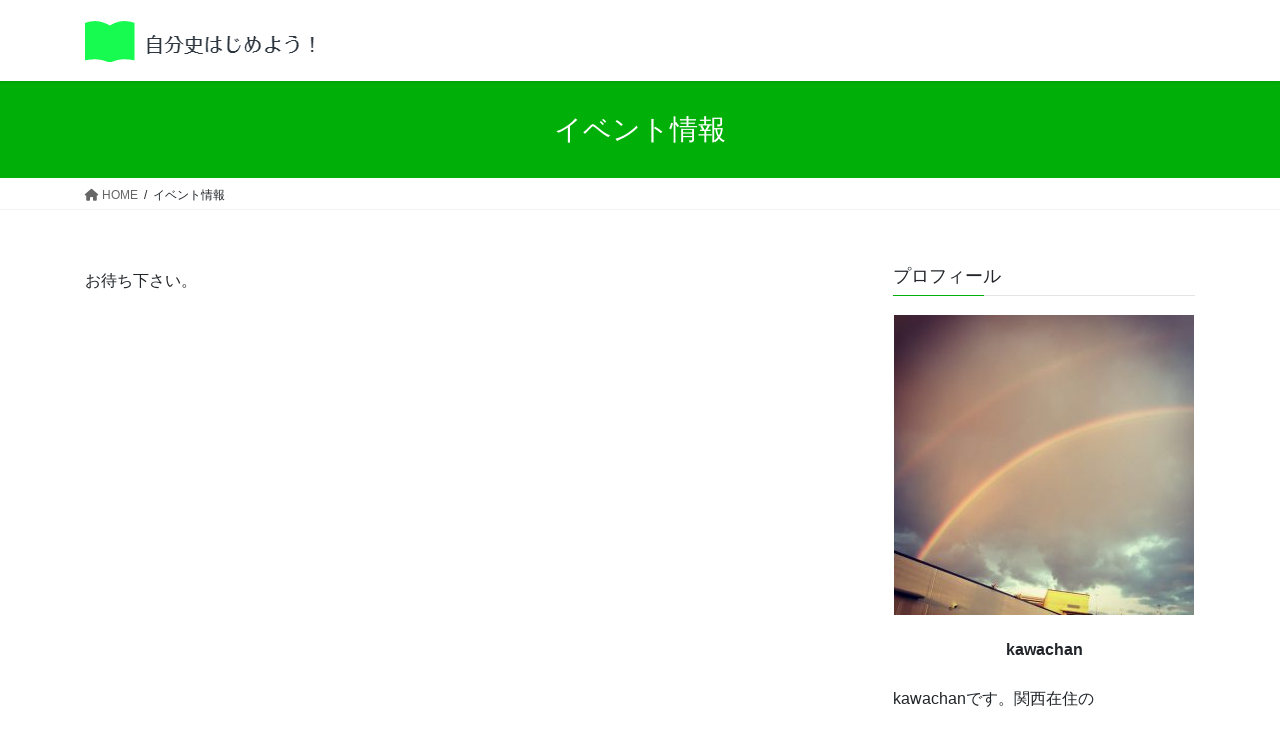

--- FILE ---
content_type: text/html; charset=UTF-8
request_url: https://jibunshipotal.com/event/
body_size: 9501
content:
<!DOCTYPE html>
<html lang="ja">
<head>
<meta charset="utf-8">
<meta http-equiv="X-UA-Compatible" content="IE=edge">
<meta name="viewport" content="width=device-width, initial-scale=1">
<title>イベント情報 &#8211; 自分史はじめよう！</title>
<meta name='robots' content='max-image-preview:large' />
<link rel="alternate" type="application/rss+xml" title="自分史はじめよう！ &raquo; フィード" href="https://jibunshipotal.com/feed/" />
<link rel="alternate" type="application/rss+xml" title="自分史はじめよう！ &raquo; コメントフィード" href="https://jibunshipotal.com/comments/feed/" />
<link rel="alternate" title="oEmbed (JSON)" type="application/json+oembed" href="https://jibunshipotal.com/wp-json/oembed/1.0/embed?url=https%3A%2F%2Fjibunshipotal.com%2Fevent%2F" />
<link rel="alternate" title="oEmbed (XML)" type="text/xml+oembed" href="https://jibunshipotal.com/wp-json/oembed/1.0/embed?url=https%3A%2F%2Fjibunshipotal.com%2Fevent%2F&#038;format=xml" />
<style id='wp-img-auto-sizes-contain-inline-css' type='text/css'>
img:is([sizes=auto i],[sizes^="auto," i]){contain-intrinsic-size:3000px 1500px}
/*# sourceURL=wp-img-auto-sizes-contain-inline-css */
</style>
<style id='wp-emoji-styles-inline-css' type='text/css'>

	img.wp-smiley, img.emoji {
		display: inline !important;
		border: none !important;
		box-shadow: none !important;
		height: 1em !important;
		width: 1em !important;
		margin: 0 0.07em !important;
		vertical-align: -0.1em !important;
		background: none !important;
		padding: 0 !important;
	}
/*# sourceURL=wp-emoji-styles-inline-css */
</style>
<style id='wp-block-library-inline-css' type='text/css'>
:root{--wp-block-synced-color:#7a00df;--wp-block-synced-color--rgb:122,0,223;--wp-bound-block-color:var(--wp-block-synced-color);--wp-editor-canvas-background:#ddd;--wp-admin-theme-color:#007cba;--wp-admin-theme-color--rgb:0,124,186;--wp-admin-theme-color-darker-10:#006ba1;--wp-admin-theme-color-darker-10--rgb:0,107,160.5;--wp-admin-theme-color-darker-20:#005a87;--wp-admin-theme-color-darker-20--rgb:0,90,135;--wp-admin-border-width-focus:2px}@media (min-resolution:192dpi){:root{--wp-admin-border-width-focus:1.5px}}.wp-element-button{cursor:pointer}:root .has-very-light-gray-background-color{background-color:#eee}:root .has-very-dark-gray-background-color{background-color:#313131}:root .has-very-light-gray-color{color:#eee}:root .has-very-dark-gray-color{color:#313131}:root .has-vivid-green-cyan-to-vivid-cyan-blue-gradient-background{background:linear-gradient(135deg,#00d084,#0693e3)}:root .has-purple-crush-gradient-background{background:linear-gradient(135deg,#34e2e4,#4721fb 50%,#ab1dfe)}:root .has-hazy-dawn-gradient-background{background:linear-gradient(135deg,#faaca8,#dad0ec)}:root .has-subdued-olive-gradient-background{background:linear-gradient(135deg,#fafae1,#67a671)}:root .has-atomic-cream-gradient-background{background:linear-gradient(135deg,#fdd79a,#004a59)}:root .has-nightshade-gradient-background{background:linear-gradient(135deg,#330968,#31cdcf)}:root .has-midnight-gradient-background{background:linear-gradient(135deg,#020381,#2874fc)}:root{--wp--preset--font-size--normal:16px;--wp--preset--font-size--huge:42px}.has-regular-font-size{font-size:1em}.has-larger-font-size{font-size:2.625em}.has-normal-font-size{font-size:var(--wp--preset--font-size--normal)}.has-huge-font-size{font-size:var(--wp--preset--font-size--huge)}.has-text-align-center{text-align:center}.has-text-align-left{text-align:left}.has-text-align-right{text-align:right}.has-fit-text{white-space:nowrap!important}#end-resizable-editor-section{display:none}.aligncenter{clear:both}.items-justified-left{justify-content:flex-start}.items-justified-center{justify-content:center}.items-justified-right{justify-content:flex-end}.items-justified-space-between{justify-content:space-between}.screen-reader-text{border:0;clip-path:inset(50%);height:1px;margin:-1px;overflow:hidden;padding:0;position:absolute;width:1px;word-wrap:normal!important}.screen-reader-text:focus{background-color:#ddd;clip-path:none;color:#444;display:block;font-size:1em;height:auto;left:5px;line-height:normal;padding:15px 23px 14px;text-decoration:none;top:5px;width:auto;z-index:100000}html :where(.has-border-color){border-style:solid}html :where([style*=border-top-color]){border-top-style:solid}html :where([style*=border-right-color]){border-right-style:solid}html :where([style*=border-bottom-color]){border-bottom-style:solid}html :where([style*=border-left-color]){border-left-style:solid}html :where([style*=border-width]){border-style:solid}html :where([style*=border-top-width]){border-top-style:solid}html :where([style*=border-right-width]){border-right-style:solid}html :where([style*=border-bottom-width]){border-bottom-style:solid}html :where([style*=border-left-width]){border-left-style:solid}html :where(img[class*=wp-image-]){height:auto;max-width:100%}:where(figure){margin:0 0 1em}html :where(.is-position-sticky){--wp-admin--admin-bar--position-offset:var(--wp-admin--admin-bar--height,0px)}@media screen and (max-width:600px){html :where(.is-position-sticky){--wp-admin--admin-bar--position-offset:0px}}

/*# sourceURL=wp-block-library-inline-css */
</style><style id='global-styles-inline-css' type='text/css'>
:root{--wp--preset--aspect-ratio--square: 1;--wp--preset--aspect-ratio--4-3: 4/3;--wp--preset--aspect-ratio--3-4: 3/4;--wp--preset--aspect-ratio--3-2: 3/2;--wp--preset--aspect-ratio--2-3: 2/3;--wp--preset--aspect-ratio--16-9: 16/9;--wp--preset--aspect-ratio--9-16: 9/16;--wp--preset--color--black: #000000;--wp--preset--color--cyan-bluish-gray: #abb8c3;--wp--preset--color--white: #ffffff;--wp--preset--color--pale-pink: #f78da7;--wp--preset--color--vivid-red: #cf2e2e;--wp--preset--color--luminous-vivid-orange: #ff6900;--wp--preset--color--luminous-vivid-amber: #fcb900;--wp--preset--color--light-green-cyan: #7bdcb5;--wp--preset--color--vivid-green-cyan: #00d084;--wp--preset--color--pale-cyan-blue: #8ed1fc;--wp--preset--color--vivid-cyan-blue: #0693e3;--wp--preset--color--vivid-purple: #9b51e0;--wp--preset--gradient--vivid-cyan-blue-to-vivid-purple: linear-gradient(135deg,rgb(6,147,227) 0%,rgb(155,81,224) 100%);--wp--preset--gradient--light-green-cyan-to-vivid-green-cyan: linear-gradient(135deg,rgb(122,220,180) 0%,rgb(0,208,130) 100%);--wp--preset--gradient--luminous-vivid-amber-to-luminous-vivid-orange: linear-gradient(135deg,rgb(252,185,0) 0%,rgb(255,105,0) 100%);--wp--preset--gradient--luminous-vivid-orange-to-vivid-red: linear-gradient(135deg,rgb(255,105,0) 0%,rgb(207,46,46) 100%);--wp--preset--gradient--very-light-gray-to-cyan-bluish-gray: linear-gradient(135deg,rgb(238,238,238) 0%,rgb(169,184,195) 100%);--wp--preset--gradient--cool-to-warm-spectrum: linear-gradient(135deg,rgb(74,234,220) 0%,rgb(151,120,209) 20%,rgb(207,42,186) 40%,rgb(238,44,130) 60%,rgb(251,105,98) 80%,rgb(254,248,76) 100%);--wp--preset--gradient--blush-light-purple: linear-gradient(135deg,rgb(255,206,236) 0%,rgb(152,150,240) 100%);--wp--preset--gradient--blush-bordeaux: linear-gradient(135deg,rgb(254,205,165) 0%,rgb(254,45,45) 50%,rgb(107,0,62) 100%);--wp--preset--gradient--luminous-dusk: linear-gradient(135deg,rgb(255,203,112) 0%,rgb(199,81,192) 50%,rgb(65,88,208) 100%);--wp--preset--gradient--pale-ocean: linear-gradient(135deg,rgb(255,245,203) 0%,rgb(182,227,212) 50%,rgb(51,167,181) 100%);--wp--preset--gradient--electric-grass: linear-gradient(135deg,rgb(202,248,128) 0%,rgb(113,206,126) 100%);--wp--preset--gradient--midnight: linear-gradient(135deg,rgb(2,3,129) 0%,rgb(40,116,252) 100%);--wp--preset--font-size--small: 13px;--wp--preset--font-size--medium: 20px;--wp--preset--font-size--large: 36px;--wp--preset--font-size--x-large: 42px;--wp--preset--spacing--20: 0.44rem;--wp--preset--spacing--30: 0.67rem;--wp--preset--spacing--40: 1rem;--wp--preset--spacing--50: 1.5rem;--wp--preset--spacing--60: 2.25rem;--wp--preset--spacing--70: 3.38rem;--wp--preset--spacing--80: 5.06rem;--wp--preset--shadow--natural: 6px 6px 9px rgba(0, 0, 0, 0.2);--wp--preset--shadow--deep: 12px 12px 50px rgba(0, 0, 0, 0.4);--wp--preset--shadow--sharp: 6px 6px 0px rgba(0, 0, 0, 0.2);--wp--preset--shadow--outlined: 6px 6px 0px -3px rgb(255, 255, 255), 6px 6px rgb(0, 0, 0);--wp--preset--shadow--crisp: 6px 6px 0px rgb(0, 0, 0);}:where(.is-layout-flex){gap: 0.5em;}:where(.is-layout-grid){gap: 0.5em;}body .is-layout-flex{display: flex;}.is-layout-flex{flex-wrap: wrap;align-items: center;}.is-layout-flex > :is(*, div){margin: 0;}body .is-layout-grid{display: grid;}.is-layout-grid > :is(*, div){margin: 0;}:where(.wp-block-columns.is-layout-flex){gap: 2em;}:where(.wp-block-columns.is-layout-grid){gap: 2em;}:where(.wp-block-post-template.is-layout-flex){gap: 1.25em;}:where(.wp-block-post-template.is-layout-grid){gap: 1.25em;}.has-black-color{color: var(--wp--preset--color--black) !important;}.has-cyan-bluish-gray-color{color: var(--wp--preset--color--cyan-bluish-gray) !important;}.has-white-color{color: var(--wp--preset--color--white) !important;}.has-pale-pink-color{color: var(--wp--preset--color--pale-pink) !important;}.has-vivid-red-color{color: var(--wp--preset--color--vivid-red) !important;}.has-luminous-vivid-orange-color{color: var(--wp--preset--color--luminous-vivid-orange) !important;}.has-luminous-vivid-amber-color{color: var(--wp--preset--color--luminous-vivid-amber) !important;}.has-light-green-cyan-color{color: var(--wp--preset--color--light-green-cyan) !important;}.has-vivid-green-cyan-color{color: var(--wp--preset--color--vivid-green-cyan) !important;}.has-pale-cyan-blue-color{color: var(--wp--preset--color--pale-cyan-blue) !important;}.has-vivid-cyan-blue-color{color: var(--wp--preset--color--vivid-cyan-blue) !important;}.has-vivid-purple-color{color: var(--wp--preset--color--vivid-purple) !important;}.has-black-background-color{background-color: var(--wp--preset--color--black) !important;}.has-cyan-bluish-gray-background-color{background-color: var(--wp--preset--color--cyan-bluish-gray) !important;}.has-white-background-color{background-color: var(--wp--preset--color--white) !important;}.has-pale-pink-background-color{background-color: var(--wp--preset--color--pale-pink) !important;}.has-vivid-red-background-color{background-color: var(--wp--preset--color--vivid-red) !important;}.has-luminous-vivid-orange-background-color{background-color: var(--wp--preset--color--luminous-vivid-orange) !important;}.has-luminous-vivid-amber-background-color{background-color: var(--wp--preset--color--luminous-vivid-amber) !important;}.has-light-green-cyan-background-color{background-color: var(--wp--preset--color--light-green-cyan) !important;}.has-vivid-green-cyan-background-color{background-color: var(--wp--preset--color--vivid-green-cyan) !important;}.has-pale-cyan-blue-background-color{background-color: var(--wp--preset--color--pale-cyan-blue) !important;}.has-vivid-cyan-blue-background-color{background-color: var(--wp--preset--color--vivid-cyan-blue) !important;}.has-vivid-purple-background-color{background-color: var(--wp--preset--color--vivid-purple) !important;}.has-black-border-color{border-color: var(--wp--preset--color--black) !important;}.has-cyan-bluish-gray-border-color{border-color: var(--wp--preset--color--cyan-bluish-gray) !important;}.has-white-border-color{border-color: var(--wp--preset--color--white) !important;}.has-pale-pink-border-color{border-color: var(--wp--preset--color--pale-pink) !important;}.has-vivid-red-border-color{border-color: var(--wp--preset--color--vivid-red) !important;}.has-luminous-vivid-orange-border-color{border-color: var(--wp--preset--color--luminous-vivid-orange) !important;}.has-luminous-vivid-amber-border-color{border-color: var(--wp--preset--color--luminous-vivid-amber) !important;}.has-light-green-cyan-border-color{border-color: var(--wp--preset--color--light-green-cyan) !important;}.has-vivid-green-cyan-border-color{border-color: var(--wp--preset--color--vivid-green-cyan) !important;}.has-pale-cyan-blue-border-color{border-color: var(--wp--preset--color--pale-cyan-blue) !important;}.has-vivid-cyan-blue-border-color{border-color: var(--wp--preset--color--vivid-cyan-blue) !important;}.has-vivid-purple-border-color{border-color: var(--wp--preset--color--vivid-purple) !important;}.has-vivid-cyan-blue-to-vivid-purple-gradient-background{background: var(--wp--preset--gradient--vivid-cyan-blue-to-vivid-purple) !important;}.has-light-green-cyan-to-vivid-green-cyan-gradient-background{background: var(--wp--preset--gradient--light-green-cyan-to-vivid-green-cyan) !important;}.has-luminous-vivid-amber-to-luminous-vivid-orange-gradient-background{background: var(--wp--preset--gradient--luminous-vivid-amber-to-luminous-vivid-orange) !important;}.has-luminous-vivid-orange-to-vivid-red-gradient-background{background: var(--wp--preset--gradient--luminous-vivid-orange-to-vivid-red) !important;}.has-very-light-gray-to-cyan-bluish-gray-gradient-background{background: var(--wp--preset--gradient--very-light-gray-to-cyan-bluish-gray) !important;}.has-cool-to-warm-spectrum-gradient-background{background: var(--wp--preset--gradient--cool-to-warm-spectrum) !important;}.has-blush-light-purple-gradient-background{background: var(--wp--preset--gradient--blush-light-purple) !important;}.has-blush-bordeaux-gradient-background{background: var(--wp--preset--gradient--blush-bordeaux) !important;}.has-luminous-dusk-gradient-background{background: var(--wp--preset--gradient--luminous-dusk) !important;}.has-pale-ocean-gradient-background{background: var(--wp--preset--gradient--pale-ocean) !important;}.has-electric-grass-gradient-background{background: var(--wp--preset--gradient--electric-grass) !important;}.has-midnight-gradient-background{background: var(--wp--preset--gradient--midnight) !important;}.has-small-font-size{font-size: var(--wp--preset--font-size--small) !important;}.has-medium-font-size{font-size: var(--wp--preset--font-size--medium) !important;}.has-large-font-size{font-size: var(--wp--preset--font-size--large) !important;}.has-x-large-font-size{font-size: var(--wp--preset--font-size--x-large) !important;}
/*# sourceURL=global-styles-inline-css */
</style>

<style id='classic-theme-styles-inline-css' type='text/css'>
/*! This file is auto-generated */
.wp-block-button__link{color:#fff;background-color:#32373c;border-radius:9999px;box-shadow:none;text-decoration:none;padding:calc(.667em + 2px) calc(1.333em + 2px);font-size:1.125em}.wp-block-file__button{background:#32373c;color:#fff;text-decoration:none}
/*# sourceURL=/wp-includes/css/classic-themes.min.css */
</style>
<link rel='stylesheet' id='bootstrap-4-style-css' href='https://jibunshipotal.com/wp-content/themes/lightning/_g2/library/bootstrap-4/css/bootstrap.min.css?ver=4.5.0' type='text/css' media='all' />
<link rel='stylesheet' id='lightning-common-style-css' href='https://jibunshipotal.com/wp-content/themes/lightning/_g2/assets/css/common.css?ver=15.32.0' type='text/css' media='all' />
<style id='lightning-common-style-inline-css' type='text/css'>
/* vk-mobile-nav */:root {--vk-mobile-nav-menu-btn-bg-src: url("https://jibunshipotal.com/wp-content/themes/lightning/_g2/inc/vk-mobile-nav/package/images/vk-menu-btn-black.svg");--vk-mobile-nav-menu-btn-close-bg-src: url("https://jibunshipotal.com/wp-content/themes/lightning/_g2/inc/vk-mobile-nav/package/images/vk-menu-close-black.svg");--vk-menu-acc-icon-open-black-bg-src: url("https://jibunshipotal.com/wp-content/themes/lightning/_g2/inc/vk-mobile-nav/package/images/vk-menu-acc-icon-open-black.svg");--vk-menu-acc-icon-open-white-bg-src: url("https://jibunshipotal.com/wp-content/themes/lightning/_g2/inc/vk-mobile-nav/package/images/vk-menu-acc-icon-open-white.svg");--vk-menu-acc-icon-close-black-bg-src: url("https://jibunshipotal.com/wp-content/themes/lightning/_g2/inc/vk-mobile-nav/package/images/vk-menu-close-black.svg");--vk-menu-acc-icon-close-white-bg-src: url("https://jibunshipotal.com/wp-content/themes/lightning/_g2/inc/vk-mobile-nav/package/images/vk-menu-close-white.svg");}
/*# sourceURL=lightning-common-style-inline-css */
</style>
<link rel='stylesheet' id='lightning-design-style-css' href='https://jibunshipotal.com/wp-content/themes/lightning/_g2/design-skin/origin2/css/style.css?ver=15.32.0' type='text/css' media='all' />
<style id='lightning-design-style-inline-css' type='text/css'>
:root {--color-key:#00af08;--wp--preset--color--vk-color-primary:#00af08;--color-key-dark:#dd9d3e;}
/* ltg common custom */:root {--vk-menu-acc-btn-border-color:#333;--vk-color-primary:#00af08;--vk-color-primary-dark:#dd9d3e;--vk-color-primary-vivid:#00c109;--color-key:#00af08;--wp--preset--color--vk-color-primary:#00af08;--color-key-dark:#dd9d3e;}.veu_color_txt_key { color:#dd9d3e ; }.veu_color_bg_key { background-color:#dd9d3e ; }.veu_color_border_key { border-color:#dd9d3e ; }.btn-default { border-color:#00af08;color:#00af08;}.btn-default:focus,.btn-default:hover { border-color:#00af08;background-color: #00af08; }.wp-block-search__button,.btn-primary { background-color:#00af08;border-color:#dd9d3e; }.wp-block-search__button:focus,.wp-block-search__button:hover,.btn-primary:not(:disabled):not(.disabled):active,.btn-primary:focus,.btn-primary:hover { background-color:#dd9d3e;border-color:#00af08; }.btn-outline-primary { color : #00af08 ; border-color:#00af08; }.btn-outline-primary:not(:disabled):not(.disabled):active,.btn-outline-primary:focus,.btn-outline-primary:hover { color : #fff; background-color:#00af08;border-color:#dd9d3e; }a { color:#337ab7; }
.tagcloud a:before { font-family: "Font Awesome 5 Free";content: "\f02b";font-weight: bold; }
.media .media-body .media-heading a:hover { color:#00af08; }@media (min-width: 768px){.gMenu > li:before,.gMenu > li.menu-item-has-children::after { border-bottom-color:#dd9d3e }.gMenu li li { background-color:#dd9d3e }.gMenu li li a:hover { background-color:#00af08; }} /* @media (min-width: 768px) */.page-header { background-color:#00af08; }h2,.mainSection-title { border-top-color:#00af08; }h3:after,.subSection-title:after { border-bottom-color:#00af08; }ul.page-numbers li span.page-numbers.current,.page-link dl .post-page-numbers.current { background-color:#00af08; }.pager li > a { border-color:#00af08;color:#00af08;}.pager li > a:hover { background-color:#00af08;color:#fff;}.siteFooter { border-top-color:#00af08; }dt { border-left-color:#00af08; }:root {--g_nav_main_acc_icon_open_url:url(https://jibunshipotal.com/wp-content/themes/lightning/_g2/inc/vk-mobile-nav/package/images/vk-menu-acc-icon-open-black.svg);--g_nav_main_acc_icon_close_url: url(https://jibunshipotal.com/wp-content/themes/lightning/_g2/inc/vk-mobile-nav/package/images/vk-menu-close-black.svg);--g_nav_sub_acc_icon_open_url: url(https://jibunshipotal.com/wp-content/themes/lightning/_g2/inc/vk-mobile-nav/package/images/vk-menu-acc-icon-open-white.svg);--g_nav_sub_acc_icon_close_url: url(https://jibunshipotal.com/wp-content/themes/lightning/_g2/inc/vk-mobile-nav/package/images/vk-menu-close-white.svg);}
/*# sourceURL=lightning-design-style-inline-css */
</style>
<link rel='stylesheet' id='lightning-theme-style-css' href='https://jibunshipotal.com/wp-content/themes/lightning/style.css?ver=15.32.0' type='text/css' media='all' />
<link rel='stylesheet' id='vk-font-awesome-css' href='https://jibunshipotal.com/wp-content/themes/lightning/vendor/vektor-inc/font-awesome-versions/src/versions/6/css/all.min.css?ver=6.6.0' type='text/css' media='all' />
<script type="text/javascript" src="https://jibunshipotal.com/wp-includes/js/jquery/jquery.min.js?ver=3.7.1" id="jquery-core-js"></script>
<script type="text/javascript" src="https://jibunshipotal.com/wp-includes/js/jquery/jquery-migrate.min.js?ver=3.4.1" id="jquery-migrate-js"></script>
<link rel="https://api.w.org/" href="https://jibunshipotal.com/wp-json/" /><link rel="alternate" title="JSON" type="application/json" href="https://jibunshipotal.com/wp-json/wp/v2/pages/62" /><link rel="EditURI" type="application/rsd+xml" title="RSD" href="https://jibunshipotal.com/xmlrpc.php?rsd" />
<meta name="generator" content="WordPress 6.9" />
<link rel="canonical" href="https://jibunshipotal.com/event/" />
<link rel='shortlink' href='https://jibunshipotal.com/?p=62' />
<style id="lightning-color-custom-for-plugins" type="text/css">/* ltg theme common */.color_key_bg,.color_key_bg_hover:hover{background-color: #00af08;}.color_key_txt,.color_key_txt_hover:hover{color: #00af08;}.color_key_border,.color_key_border_hover:hover{border-color: #00af08;}.color_key_dark_bg,.color_key_dark_bg_hover:hover{background-color: #dd9d3e;}.color_key_dark_txt,.color_key_dark_txt_hover:hover{color: #dd9d3e;}.color_key_dark_border,.color_key_dark_border_hover:hover{border-color: #dd9d3e;}</style>
</head>
<body class="wp-singular page-template-default page page-id-62 wp-theme-lightning fa_v6_css sidebar-fix sidebar-fix-priority-top bootstrap4 device-pc">
<a class="skip-link screen-reader-text" href="#main">コンテンツへスキップ</a>
<a class="skip-link screen-reader-text" href="#vk-mobile-nav">ナビゲーションに移動</a>
<header class="siteHeader">
		<div class="container siteHeadContainer">
		<div class="navbar-header">
						<p class="navbar-brand siteHeader_logo">
			<a href="https://jibunshipotal.com/">
				<span><img src="http://jibunshipotal.com/wp-content/uploads/2019/01/logo-4.png" alt="自分史はじめよう！" /></span>
			</a>
			</p>
					</div>

			</div>
	</header>

<div class="section page-header"><div class="container"><div class="row"><div class="col-md-12">
<h1 class="page-header_pageTitle">
イベント情報</h1>
</div></div></div></div><!-- [ /.page-header ] -->


<!-- [ .breadSection ] --><div class="section breadSection"><div class="container"><div class="row"><ol class="breadcrumb" itemscope itemtype="https://schema.org/BreadcrumbList"><li id="panHome" itemprop="itemListElement" itemscope itemtype="http://schema.org/ListItem"><a itemprop="item" href="https://jibunshipotal.com/"><span itemprop="name"><i class="fa fa-home"></i> HOME</span></a><meta itemprop="position" content="1" /></li><li><span>イベント情報</span><meta itemprop="position" content="2" /></li></ol></div></div></div><!-- [ /.breadSection ] -->

<div class="section siteContent">
<div class="container">
<div class="row">

	<div class="col mainSection mainSection-col-two baseSection vk_posts-mainSection" id="main" role="main">
				<article id="post-62" class="entry entry-full post-62 page type-page status-publish hentry">

	
	
	
	<div class="entry-body">
				<p>お待ち下さい。</p>
			</div>

	
	
	
	
			
	
		
		
		
		
	
	
</article><!-- [ /#post-62 ] -->
			</div><!-- [ /.mainSection ] -->

			<div class="col subSection sideSection sideSection-col-two baseSection">
						<aside class="widget widget_text" id="text-7"><h1 class="widget-title subSection-title">プロフィール</h1>			<div class="textwidget"><p><center><a href="https://jibunshipotal.com/wp-content/uploads/2020/09/rainbow.jpg"><img loading="lazy" decoding="async" class="alignnone size-medium wp-image-1878" src="https://jibunshipotal.com/wp-content/uploads/2020/09/rainbow-300x300.jpg" alt="" width="300" height="300" srcset="https://jibunshipotal.com/wp-content/uploads/2020/09/rainbow-300x300.jpg 300w, https://jibunshipotal.com/wp-content/uploads/2020/09/rainbow-1024x1019.jpg 1024w, https://jibunshipotal.com/wp-content/uploads/2020/09/rainbow-150x150.jpg 150w, https://jibunshipotal.com/wp-content/uploads/2020/09/rainbow-2048x2038.jpg 2048w, https://jibunshipotal.com/wp-content/uploads/2020/09/rainbow.jpg 1920w" sizes="auto, (max-width: 300px) 100vw, 300px" /></a></center></p>
<p style="text-align: center;"><strong>kawachan</strong></p>
<p>kawachanです。関西在住の<br />
自分史活用アドバイザー。</p>
<p><span style="font-weight: 400;">一人でも多くの人にこれからの人生や時間をより豊かに、より有意義なものにしてほしくて「自分史はじめよう！」を立ち上げました。</span></p>
<p><span style="font-weight: 400;">新しい時代に突入し、みんなの生活がすっかり変わってしまいました。そんな時代に自分がどう対応していくのか。自分がどう変化していくか。自分が大切にしていかなくてはいけないものは何なのか？「自分史」を作成することでこれからの人生を大きく左右するヒントが見つかるかもしれません。【自分史はじめよう！】が、皆さんの人生を見直すきっかけになれば嬉しいです。</span></p>
<p>※写真は散歩中に撮影した<br />
二重の虹です。（笑）</p>
<p>&nbsp;</p>
</div>
		</aside><aside class="widget widget_search" id="search-4"><form role="search" method="get" id="searchform" class="searchform" action="https://jibunshipotal.com/">
				<div>
					<label class="screen-reader-text" for="s">検索:</label>
					<input type="text" value="" name="s" id="s" />
					<input type="submit" id="searchsubmit" value="検索" />
				</div>
			</form></aside>					</div><!-- [ /.subSection ] -->
	

</div><!-- [ /.row ] -->
</div><!-- [ /.container ] -->
</div><!-- [ /.siteContent ] -->



<footer class="section siteFooter">
			<div class="footerMenu">
			<div class="container">
				<nav class="menu-%e3%83%a1%e3%82%a4%e3%83%b3%e3%83%a1%e3%83%8b%e3%83%a5%e3%83%bc-container"><ul id="menu-%e3%83%a1%e3%82%a4%e3%83%b3%e3%83%a1%e3%83%8b%e3%83%a5%e3%83%bc" class="menu nav"><li id="menu-item-58" class="menu-item menu-item-type-custom menu-item-object-custom menu-item-home menu-item-58"><a href="http://jibunshipotal.com">ホーム</a></li>
<li id="menu-item-57" class="menu-item menu-item-type-post_type menu-item-object-page menu-item-57"><a href="https://jibunshipotal.com/what/">自分史について</a></li>
<li id="menu-item-1207" class="menu-item menu-item-type-post_type menu-item-object-page menu-item-1207"><a href="https://jibunshipotal.com/how-to-write/">自分史のかんたんな書き方</a></li>
<li id="menu-item-2967" class="menu-item menu-item-type-post_type menu-item-object-page menu-item-2967"><a href="https://jibunshipotal.com/self-esteem/">自分史と自己肯定感</a></li>
<li id="menu-item-1359" class="menu-item menu-item-type-post_type menu-item-object-page menu-item-1359"><a href="https://jibunshipotal.com/app/">オススメ！【無料】自分史アプリを集めました！</a></li>
<li id="menu-item-1444" class="menu-item menu-item-type-post_type menu-item-object-page menu-item-1444"><a href="https://jibunshipotal.com/company-list/">自分史作成会社 全国一覧！</a></li>
<li id="menu-item-1451" class="menu-item menu-item-type-post_type menu-item-object-page menu-item-1451"><a href="https://jibunshipotal.com/useful-homepage/">自分史作成に便利なサイト</a></li>
<li id="menu-item-71" class="menu-item menu-item-type-post_type menu-item-object-page menu-item-71"><a href="https://jibunshipotal.com/library-book-etc/">自分史関連施設・本 ・サービス他</a></li>
<li id="menu-item-1452" class="menu-item menu-item-type-post_type menu-item-object-page menu-item-1452"><a href="https://jibunshipotal.com/tools/">自分史作成に便利な道具・グッズ</a></li>
<li id="menu-item-1534" class="menu-item menu-item-type-post_type menu-item-object-page menu-item-1534"><a href="https://jibunshipotal.com/class/">自分史作成教室・講座をご紹介します！</a></li>
<li id="menu-item-1453" class="menu-item menu-item-type-post_type menu-item-object-page menu-item-1453"><a href="https://jibunshipotal.com/contact/">お問い合わせ</a></li>
<li id="menu-item-1454" class="menu-item menu-item-type-post_type menu-item-object-page menu-item-1454"><a href="https://jibunshipotal.com/%e3%82%b5%e3%82%a4%e3%83%88%e3%83%9e%e3%83%83%e3%83%97/">サイトマップ</a></li>
<li id="menu-item-4082" class="menu-item menu-item-type-post_type menu-item-object-page menu-item-privacy-policy menu-item-4082"><a rel="privacy-policy" href="https://jibunshipotal.com/privacy-policy/">プライバシーポリシー</a></li>
<li id="menu-item-4223" class="menu-item menu-item-type-post_type menu-item-object-page menu-item-4223"><a href="https://jibunshipotal.com/muute/">【muute】ジャーナリング（書く瞑想）で知らない自分をみつけよう！</a></li>
<li id="menu-item-4242" class="menu-item menu-item-type-post_type menu-item-object-page menu-item-4242"><a href="https://jibunshipotal.com/buy-adspace/">Buy Adspace</a></li>
<li id="menu-item-4287" class="menu-item menu-item-type-post_type menu-item-object-page menu-item-4287"><a href="https://jibunshipotal.com/disable-ads/">Hide Ads for Premium Members</a></li>
</ul></nav>			</div>
		</div>
					<div class="container sectionBox footerWidget">
			<div class="row">
				<div class="col-md-4"></div><div class="col-md-4"></div><div class="col-md-4"></div>			</div>
		</div>
	
	
	<div class="container sectionBox copySection text-center">
			<p>Copyright &copy; 自分史はじめよう！ All Rights Reserved.</p><p>Powered by <a href="https://wordpress.org/">WordPress</a> &amp; <a href="https://lightning.nagoya/ja/" target="_blank" title="Free WordPress Theme Lightning"> Lightning Theme</a> by Vektor,Inc. technology.</p>	</div>
</footer>
<div id="vk-mobile-nav-menu-btn" class="vk-mobile-nav-menu-btn">MENU</div><div class="vk-mobile-nav vk-mobile-nav-drop-in" id="vk-mobile-nav"><nav class="vk-mobile-nav-menu-outer" role="navigation"><ul id="menu-%e3%83%a1%e3%82%a4%e3%83%b3%e3%83%a1%e3%83%8b%e3%83%a5%e3%83%bc-1" class="vk-menu-acc menu"><li class="menu-item menu-item-type-custom menu-item-object-custom menu-item-home menu-item-58"><a href="http://jibunshipotal.com">ホーム</a></li>
<li class="menu-item menu-item-type-post_type menu-item-object-page menu-item-has-children menu-item-57"><a href="https://jibunshipotal.com/what/">自分史について</a>
<ul class="sub-menu">
	<li id="menu-item-393" class="menu-item menu-item-type-post_type menu-item-object-page menu-item-393"><a href="https://jibunshipotal.com/%e8%87%aa%e5%88%86%e5%8f%b2%e3%82%92%e4%bd%9c%e3%82%8b%e3%83%a1%e3%83%aa%e3%83%83%e3%83%88/">自分史を作るメリットとは？</a></li>
	<li id="menu-item-69" class="menu-item menu-item-type-post_type menu-item-object-page menu-item-69"><a href="https://jibunshipotal.com/%e8%87%aa%e5%88%86%e5%8f%b2%e3%82%92%e3%81%a4%e3%81%8f%e3%82%8d%e3%81%86/">自分史にはどのような種類があるのか？</a></li>
	<li id="menu-item-1616" class="menu-item menu-item-type-post_type menu-item-object-page menu-item-1616"><a href="https://jibunshipotal.com/%e8%87%aa%e5%88%86%e5%8f%b2%e3%81%ae%e5%a7%8b%e3%82%81%e3%81%ab%e3%81%a4%e3%81%84%e3%81%a6/">自分史の始まりについて</a></li>
</ul>
</li>
<li class="menu-item menu-item-type-post_type menu-item-object-page menu-item-has-children menu-item-1207"><a href="https://jibunshipotal.com/how-to-write/">自分史のかんたんな書き方</a>
<ul class="sub-menu">
	<li id="menu-item-1875" class="menu-item menu-item-type-post_type menu-item-object-page menu-item-1875"><a href="https://jibunshipotal.com/?page_id=1859">オススメ！フォトブックで自分史！</a></li>
</ul>
</li>
<li class="menu-item menu-item-type-post_type menu-item-object-page menu-item-2967"><a href="https://jibunshipotal.com/self-esteem/">自分史と自己肯定感</a></li>
<li class="menu-item menu-item-type-post_type menu-item-object-page menu-item-1359"><a href="https://jibunshipotal.com/app/">オススメ！【無料】自分史アプリを集めました！</a></li>
<li class="menu-item menu-item-type-post_type menu-item-object-page menu-item-has-children menu-item-1444"><a href="https://jibunshipotal.com/company-list/">自分史作成会社 全国一覧！</a>
<ul class="sub-menu">
	<li id="menu-item-1450" class="menu-item menu-item-type-post_type menu-item-object-page menu-item-1450"><a href="https://jibunshipotal.com/company-list/hokkaido-tohoku/">自分史作成会社　【北海道／東北エリア】</a></li>
	<li id="menu-item-1449" class="menu-item menu-item-type-post_type menu-item-object-page menu-item-1449"><a href="https://jibunshipotal.com/company-list/kanto/">自分史作成会社　【関東エリア】</a></li>
	<li id="menu-item-1448" class="menu-item menu-item-type-post_type menu-item-object-page menu-item-1448"><a href="https://jibunshipotal.com/company-list/chubu-hokuriku/">自分史作成会社　【中部／北陸エリア】</a></li>
	<li id="menu-item-1447" class="menu-item menu-item-type-post_type menu-item-object-page menu-item-1447"><a href="https://jibunshipotal.com/company-list/kansai/">自分史作成会社　【関西エリア】</a></li>
	<li id="menu-item-1445" class="menu-item menu-item-type-post_type menu-item-object-page menu-item-1445"><a href="https://jibunshipotal.com/company-list/chugoku-shikoku/">自分史作成会社 【中国／四国エリア】</a></li>
	<li id="menu-item-1446" class="menu-item menu-item-type-post_type menu-item-object-page menu-item-1446"><a href="https://jibunshipotal.com/company-list/kyusyu-okinawa/">自分史作成会社 【九州／沖縄エリア】</a></li>
</ul>
</li>
<li class="menu-item menu-item-type-post_type menu-item-object-page menu-item-has-children menu-item-1451"><a href="https://jibunshipotal.com/useful-homepage/">自分史作成に便利なサイト</a>
<ul class="sub-menu">
	<li id="menu-item-3271" class="menu-item menu-item-type-post_type menu-item-object-page menu-item-3271"><a href="https://jibunshipotal.com/%e6%97%a5%e6%9c%ac%e5%85%a8%e5%9b%bd%e3%80%80%e5%9c%b0%e6%96%b9%e8%87%aa%e6%b2%bb%e4%bd%93%e3%83%aa%e3%82%b9%e3%83%88/">全国の自分史情報をチェック！地方自治体リンク一覧！</a></li>
</ul>
</li>
<li class="menu-item menu-item-type-post_type menu-item-object-page menu-item-71"><a href="https://jibunshipotal.com/library-book-etc/">自分史関連施設・本 ・サービス他</a></li>
<li class="menu-item menu-item-type-post_type menu-item-object-page menu-item-1452"><a href="https://jibunshipotal.com/tools/">自分史作成に便利な道具・グッズ</a></li>
<li class="menu-item menu-item-type-post_type menu-item-object-page menu-item-1534"><a href="https://jibunshipotal.com/class/">自分史作成教室・講座をご紹介します！</a></li>
<li class="menu-item menu-item-type-post_type menu-item-object-page menu-item-1453"><a href="https://jibunshipotal.com/contact/">お問い合わせ</a></li>
<li class="menu-item menu-item-type-post_type menu-item-object-page menu-item-1454"><a href="https://jibunshipotal.com/%e3%82%b5%e3%82%a4%e3%83%88%e3%83%9e%e3%83%83%e3%83%97/">サイトマップ</a></li>
<li class="menu-item menu-item-type-post_type menu-item-object-page menu-item-privacy-policy menu-item-4082"><a rel="privacy-policy" href="https://jibunshipotal.com/privacy-policy/">プライバシーポリシー</a></li>
<li class="menu-item menu-item-type-post_type menu-item-object-page menu-item-4223"><a href="https://jibunshipotal.com/muute/">【muute】ジャーナリング（書く瞑想）で知らない自分をみつけよう！</a></li>
<li class="menu-item menu-item-type-post_type menu-item-object-page menu-item-4242"><a href="https://jibunshipotal.com/buy-adspace/">Buy Adspace</a></li>
<li class="menu-item menu-item-type-post_type menu-item-object-page menu-item-4287"><a href="https://jibunshipotal.com/disable-ads/">Hide Ads for Premium Members</a></li>
</ul></nav></div><script type="speculationrules">
{"prefetch":[{"source":"document","where":{"and":[{"href_matches":"/*"},{"not":{"href_matches":["/wp-*.php","/wp-admin/*","/wp-content/uploads/*","/wp-content/*","/wp-content/plugins/*","/wp-content/themes/lightning/*","/wp-content/themes/lightning/_g2/*","/*\\?(.+)"]}},{"not":{"selector_matches":"a[rel~=\"nofollow\"]"}},{"not":{"selector_matches":".no-prefetch, .no-prefetch a"}}]},"eagerness":"conservative"}]}
</script>
<script type="text/javascript" src="https://jibunshipotal.com/wp-content/themes/lightning/_g2/library/bootstrap-4/js/bootstrap.min.js?ver=4.5.0" id="bootstrap-4-js-js"></script>
<script type="text/javascript" id="lightning-js-js-extra">
/* <![CDATA[ */
var lightningOpt = {"header_scrool":"1"};
//# sourceURL=lightning-js-js-extra
/* ]]> */
</script>
<script type="text/javascript" src="https://jibunshipotal.com/wp-content/themes/lightning/_g2/assets/js/lightning.min.js?ver=15.32.0" id="lightning-js-js"></script>
<script id="wp-emoji-settings" type="application/json">
{"baseUrl":"https://s.w.org/images/core/emoji/17.0.2/72x72/","ext":".png","svgUrl":"https://s.w.org/images/core/emoji/17.0.2/svg/","svgExt":".svg","source":{"concatemoji":"https://jibunshipotal.com/wp-includes/js/wp-emoji-release.min.js?ver=6.9"}}
</script>
<script type="module">
/* <![CDATA[ */
/*! This file is auto-generated */
const a=JSON.parse(document.getElementById("wp-emoji-settings").textContent),o=(window._wpemojiSettings=a,"wpEmojiSettingsSupports"),s=["flag","emoji"];function i(e){try{var t={supportTests:e,timestamp:(new Date).valueOf()};sessionStorage.setItem(o,JSON.stringify(t))}catch(e){}}function c(e,t,n){e.clearRect(0,0,e.canvas.width,e.canvas.height),e.fillText(t,0,0);t=new Uint32Array(e.getImageData(0,0,e.canvas.width,e.canvas.height).data);e.clearRect(0,0,e.canvas.width,e.canvas.height),e.fillText(n,0,0);const a=new Uint32Array(e.getImageData(0,0,e.canvas.width,e.canvas.height).data);return t.every((e,t)=>e===a[t])}function p(e,t){e.clearRect(0,0,e.canvas.width,e.canvas.height),e.fillText(t,0,0);var n=e.getImageData(16,16,1,1);for(let e=0;e<n.data.length;e++)if(0!==n.data[e])return!1;return!0}function u(e,t,n,a){switch(t){case"flag":return n(e,"\ud83c\udff3\ufe0f\u200d\u26a7\ufe0f","\ud83c\udff3\ufe0f\u200b\u26a7\ufe0f")?!1:!n(e,"\ud83c\udde8\ud83c\uddf6","\ud83c\udde8\u200b\ud83c\uddf6")&&!n(e,"\ud83c\udff4\udb40\udc67\udb40\udc62\udb40\udc65\udb40\udc6e\udb40\udc67\udb40\udc7f","\ud83c\udff4\u200b\udb40\udc67\u200b\udb40\udc62\u200b\udb40\udc65\u200b\udb40\udc6e\u200b\udb40\udc67\u200b\udb40\udc7f");case"emoji":return!a(e,"\ud83e\u1fac8")}return!1}function f(e,t,n,a){let r;const o=(r="undefined"!=typeof WorkerGlobalScope&&self instanceof WorkerGlobalScope?new OffscreenCanvas(300,150):document.createElement("canvas")).getContext("2d",{willReadFrequently:!0}),s=(o.textBaseline="top",o.font="600 32px Arial",{});return e.forEach(e=>{s[e]=t(o,e,n,a)}),s}function r(e){var t=document.createElement("script");t.src=e,t.defer=!0,document.head.appendChild(t)}a.supports={everything:!0,everythingExceptFlag:!0},new Promise(t=>{let n=function(){try{var e=JSON.parse(sessionStorage.getItem(o));if("object"==typeof e&&"number"==typeof e.timestamp&&(new Date).valueOf()<e.timestamp+604800&&"object"==typeof e.supportTests)return e.supportTests}catch(e){}return null}();if(!n){if("undefined"!=typeof Worker&&"undefined"!=typeof OffscreenCanvas&&"undefined"!=typeof URL&&URL.createObjectURL&&"undefined"!=typeof Blob)try{var e="postMessage("+f.toString()+"("+[JSON.stringify(s),u.toString(),c.toString(),p.toString()].join(",")+"));",a=new Blob([e],{type:"text/javascript"});const r=new Worker(URL.createObjectURL(a),{name:"wpTestEmojiSupports"});return void(r.onmessage=e=>{i(n=e.data),r.terminate(),t(n)})}catch(e){}i(n=f(s,u,c,p))}t(n)}).then(e=>{for(const n in e)a.supports[n]=e[n],a.supports.everything=a.supports.everything&&a.supports[n],"flag"!==n&&(a.supports.everythingExceptFlag=a.supports.everythingExceptFlag&&a.supports[n]);var t;a.supports.everythingExceptFlag=a.supports.everythingExceptFlag&&!a.supports.flag,a.supports.everything||((t=a.source||{}).concatemoji?r(t.concatemoji):t.wpemoji&&t.twemoji&&(r(t.twemoji),r(t.wpemoji)))});
//# sourceURL=https://jibunshipotal.com/wp-includes/js/wp-emoji-loader.min.js
/* ]]> */
</script>
</body>
</html>
